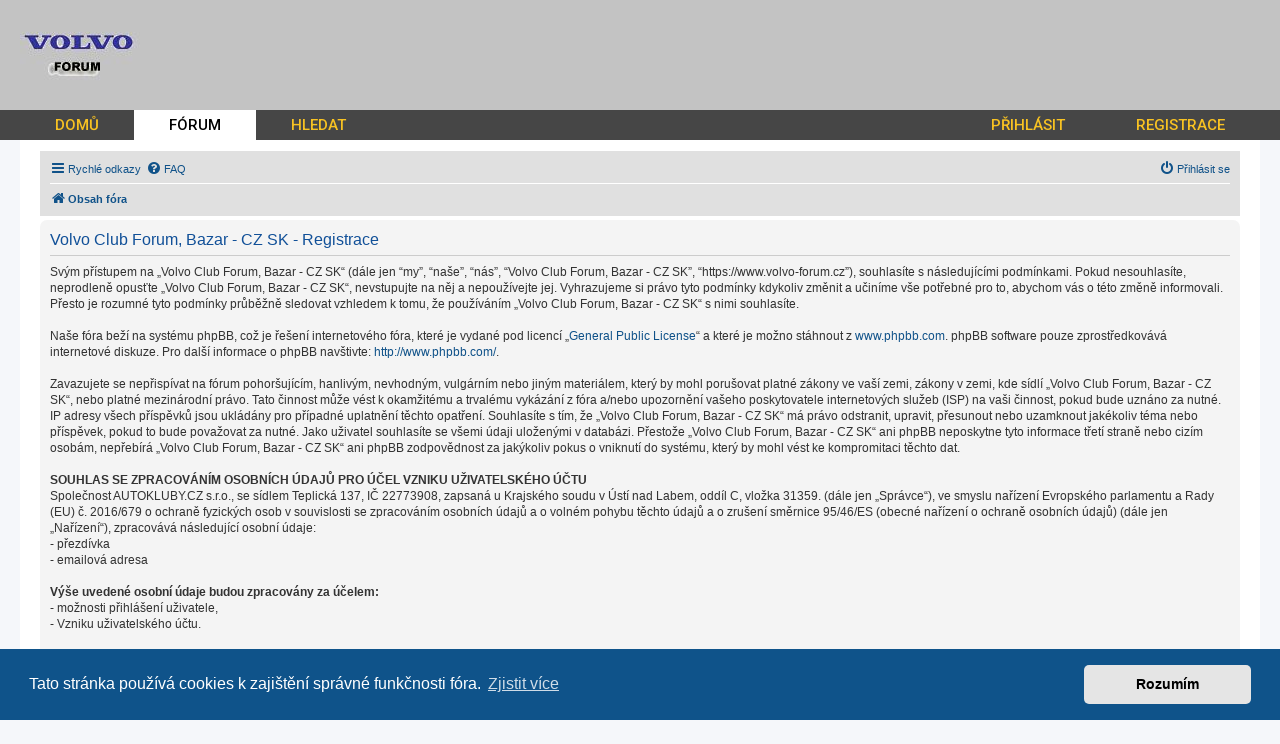

--- FILE ---
content_type: text/html; charset=UTF-8
request_url: https://www.volvo-forum.cz/ucp.php?mode=register&sid=1b8b30357728db16ef089bc9ae60919d
body_size: 6526
content:
<!DOCTYPE html>
<html dir="ltr" lang="cs-cz">
<head>
<meta charset="utf-8" />
<meta http-equiv="X-UA-Compatible" content="IE=edge">
<meta name="viewport" content="width=device-width, initial-scale=1" />
<base href="https://www.volvo-forum.cz/" />

<title>Volvo Club Forum, Bazar - CZ SK - Uživatelský panel - Registrovat</title>

	<link rel="alternate" type="application/atom+xml" title="Atom - Volvo Club Forum, Bazar - CZ SK" href="/app.php/feed?sid=b4c62b6d76c8e0147f7c201785b554f3">			<link rel="alternate" type="application/atom+xml" title="Atom - nová témata" href="/app.php/feed/topics?sid=b4c62b6d76c8e0147f7c201785b554f3">				

<!--
	phpBB style name: prosilver
	Based on style:   prosilver (this is the default phpBB3 style)
	Original author:  Tom Beddard ( http://www.subBlue.com/ )
	Modified by:
-->

<link href="https://www.volvo-forum.cz/assets/css/font-awesome.min.css?assets_version=18" rel="stylesheet">
<link href="https://www.volvo-forum.cz/styles/prosilver/theme/stylesheet.css?assets_version=18" rel="stylesheet">
<link href="https://www.volvo-forum.cz/styles/prosilver/theme/cs/stylesheet.css?assets_version=18" rel="stylesheet">
<link href="https://fonts.googleapis.com/css?family=Roboto:400,500&display=swap" rel="stylesheet">

	

	<link href="https://www.volvo-forum.cz/assets/cookieconsent/cookieconsent.min.css?assets_version=18" rel="stylesheet">

<!--[if lte IE 9]>
	<link href="https://www.volvo-forum.cz/styles/prosilver/theme/tweaks.css?assets_version=18" rel="stylesheet">
<![endif]-->

<link href="https://www.volvo-forum.cz/styles/prosilver/theme/spolecne.css?assets_version=18" rel="stylesheet"><script data-ad-client="ca-pub-8234617832351295" async src="https://pagead2.googlesyndication.com/pagead/js/adsbygoogle.js"></script>



	

</head>
<body id="phpbb" class="nojs notouch section-ucp ltr ">


<div class="outside_header" style="background-image: url('./images/bg.gif');">
	<div class="outside">
		<div id="zahlavi">

			
			<div id="logo" onclick="window.location.href = 'https://www.volvo-forum.cz/'"><img src="./images/logo.jpg"></div>

			<div class="menu2">
				<div></div>
				<div></div>
				<div></div>
			</div>
		</div>
		<div id="menu">
			<ul>
				<li class="menu"><a href="" title="Domů">DOMŮ</a></li>
<li class="menu1"><a href="./forum/?sid=b4c62b6d76c8e0147f7c201785b554f3" title="Diskuzní fórum">FÓRUM</a></li>
<li class="menu"><a href="./search/?sid=b4c62b6d76c8e0147f7c201785b554f3" title="Hledat">HLEDAT</a></li>									<li class="menu"><a href="ucp.php?mode=login" title="Přihlášení">PŘIHLÁSIT</a></li>
					<li class="menu"><a href="ucp.php?mode=register" title="Registrace">REGISTRACE</a></li>
							</ul>
		</div>
	</div>
</div>

<div class="outside" style="position: relative">

	<div id="menu2">
		<ul>
			<li class="menu"><a href="" title="Domů">DOMŮ</a></li>
<li class="menu1"><a href="./forum/?sid=b4c62b6d76c8e0147f7c201785b554f3" title="Diskuzní fórum">FÓRUM</a></li>
<li class="menu"><a href="./search/?sid=b4c62b6d76c8e0147f7c201785b554f3" title="Hledat">HLEDAT</a></li>			<li><a href="ucp.php?mode=login">PŘIHLÁSIT</a></li>
		</ul>
	</div>

	<div class="inside">

	<div id="wrap" class="wrap">
		<a id="top" class="top-anchor" accesskey="t"></a>

		
					<div id="page-header">
				<div class="navbar" role="navigation">
	<div class="inner">

	<ul id="nav-main" class="nav-main linklist" role="menubar">

		<li id="quick-links" class="quick-links dropdown-container responsive-menu" data-skip-responsive="true">
			<a href="#" class="dropdown-trigger">
				<i class="icon fa-bars fa-fw" aria-hidden="true"></i><span>Rychlé odkazy</span>
			</a>
			<div class="dropdown">
				<div class="pointer"><div class="pointer-inner"></div></div>
				<ul class="dropdown-contents" role="menu">
					
											<li class="separator"></li>
																									<li>
								<a href="./search.php?search_id=unanswered&amp;sid=b4c62b6d76c8e0147f7c201785b554f3" role="menuitem">
									<i class="icon fa-file-o fa-fw icon-gray" aria-hidden="true"></i><span>Témata bez odpovědí</span>
								</a>
							</li>
							<li>
								<a href="./search.php?search_id=active_topics&amp;sid=b4c62b6d76c8e0147f7c201785b554f3" role="menuitem">
									<i class="icon fa-file-o fa-fw icon-blue" aria-hidden="true"></i><span>Aktivní témata</span>
								</a>
							</li>
							<li class="separator"></li>
							<li>
								<a href="./search.php?sid=b4c62b6d76c8e0147f7c201785b554f3" role="menuitem">
									<i class="icon fa-search fa-fw" aria-hidden="true"></i><span>Hledat</span>
								</a>
							</li>
					
										<li class="separator"></li>

									</ul>
			</div>
		</li>

				<li data-skip-responsive="true">
			<a href="/app.php/help/faq?sid=b4c62b6d76c8e0147f7c201785b554f3" rel="help" title="Často kladené otázky" role="menuitem">
				<i class="icon fa-question-circle fa-fw" aria-hidden="true"></i><span>FAQ</span>
			</a>
		</li>
						
			<li class="rightside"  data-skip-responsive="true">
			<a href="https://www.volvo-forum.cz/ucp.php?mode=login&amp;sid=b4c62b6d76c8e0147f7c201785b554f3" title="Přihlásit se" accesskey="x" role="menuitem">
				<i class="icon fa-power-off fa-fw" aria-hidden="true"></i><span>Přihlásit se</span>
			</a>
		</li>
						</ul>

	<ul id="nav-breadcrumbs" class="nav-breadcrumbs linklist navlinks" role="menubar">
								<li class="breadcrumbs" itemscope itemtype="http://schema.org/BreadcrumbList">
										<span class="crumb"  itemtype="http://schema.org/ListItem" itemprop="itemListElement" itemscope><a href="./forum/?sid=b4c62b6d76c8e0147f7c201785b554f3" id="https://www.volvo-forum.cz/forum/" itemtype="https://schema.org/Thing" itemscope itemprop="item" accesskey="h" data-navbar-reference="index"><i class="icon fa-home fa-fw"></i><span itemprop="name">Obsah fóra</span></a><meta itemprop="position" content="1" /></span>

								</li>
		
					<li class="rightside responsive-search">
				<a href="./search.php?sid=b4c62b6d76c8e0147f7c201785b554f3" title="Zobrazit možnosti rozšířeného hledání" role="menuitem">
					<i class="icon fa-search fa-fw" aria-hidden="true"></i><span class="sr-only">Hledat</span>
				</a>
			</li>
			</ul>

	</div>
</div>
			</div>
					
		
		<a id="start_here" class="anchor"></a>
		<div id="page-body" class="page-body" role="main">
			
			


	<form method="post" action="https://www.volvo-forum.cz/ucp.php?mode=register&amp;sid=b4c62b6d76c8e0147f7c201785b554f3" id="agreement">

	<div class="panel">
		<div class="inner">
		<div class="content">
			<h2 class="sitename-title">Volvo Club Forum, Bazar - CZ SK - Registrace</h2>
						<p>Svým přístupem na „Volvo Club Forum, Bazar - CZ SK“ (dále jen “my”, “naše”, “nás”, “Volvo Club Forum, Bazar - CZ SK”, “https://www.volvo-forum.cz”), souhlasíte s&nbsp;následujícími podmínkami. Pokud nesouhlasíte, neprodleně opusťte „Volvo Club Forum, Bazar - CZ SK“, nevstupujte na něj a nepoužívejte jej. Vyhrazujeme si právo tyto podmínky kdykoliv změnit a učiníme vše potřebné pro to, abychom vás o&nbsp;této změně informovali.  Přesto je rozumné tyto podmínky průběžně sledovat vzhledem k&nbsp;tomu, že používáním  „Volvo Club Forum, Bazar - CZ SK“ s&nbsp;nimi souhlasíte.<br />
	<br />
	Naše fóra beží na systému phpBB, což je řešení internetového fóra, které je vydané pod licencí „<a href="http://opensource.org/licenses/gpl-license.php">General Public License</a>“ a které je možno stáhnout z <a href="http://www.phpbb.com/">www.phpbb.com</a>. phpBB software pouze zprostředkovává internetové diskuze. Pro další informace o&nbsp;phpBB navštivte: <a href="http://www.phpbb.com/">http://www.phpbb.com/</a>.<br />
	<br />
	Zavazujete se nepřispívat na fórum pohoršujícím, hanlivým, nevhodným, vulgárním nebo jiným materiálem, který by mohl porušovat platné zákony ve vaší zemi, zákony v&nbsp;zemi, kde sídlí „Volvo Club Forum, Bazar - CZ SK“, nebo platné mezinárodní právo. Tato činnost může vést k&nbsp;okamžitému a trvalému vykázání z fóra a/nebo upozornění vašeho poskytovatele internetových služeb (ISP) na vaši činnost, pokud bude uznáno za nutné. IP adresy všech příspěvků jsou ukládány pro případné uplatnění těchto opatření. Souhlasíte s&nbsp;tím, že „Volvo Club Forum, Bazar - CZ SK“  má právo odstranit, upravit, přesunout nebo uzamknout jakékoliv téma nebo příspěvek, pokud to bude považovat za nutné. Jako uživatel souhlasíte se všemi údaji uloženými v&nbsp;databázi. Přestože „Volvo Club Forum, Bazar - CZ SK“ ani phpBB neposkytne tyto informace třetí straně nebo cizím osobám, nepřebírá „Volvo Club Forum, Bazar - CZ SK“ ani phpBB zodpovědnost za jakýkoliv pokus o&nbsp;vniknutí do systému, který by mohl vést ke kompromitaci těchto dat.
	<br /><br />
	<b>SOUHLAS SE ZPRACOVÁNÍM OSOBNÍCH ÚDAJŮ PRO ÚČEL VZNIKU UŽIVATELSKÉHO ÚČTU</b><br />
Společnost AUTOKLUBY.CZ s.r.o., se sídlem Teplická 137, IČ 22773908, zapsaná u Krajského soudu v Ústí nad Labem, oddíl C, vložka 31359. (dále jen „Správce“), ve smyslu nařízení Evropského parlamentu a Rady (EU) č. 2016/679 o ochraně fyzických osob v souvislosti se zpracováním osobních údajů a o volném pohybu těchto údajů a o zrušení směrnice 95/46/ES (obecné nařízení o ochraně osobních údajů) (dále jen „Nařízení“), zpracovává následující osobní údaje:<br />
- přezdívka<br />
- emailová adresa<br />
<br />
<b>Výše uvedené osobní údaje budou zpracovány za účelem:</b><br />
- možnosti přihlášení uživatele,<br />
- Vzniku uživatelského účtu.<br />
<br />
<b>Souhlas udělujete:</b><br />
- na zpracování po dobu 20 let<br />
<br />
<b>Souhlas udělujete za účelem:</b><br />
- Přihlašování uživatele.<br />
<br />
<b>Zpracování osobních údajů je prováděno Správcem osobních údajů, osobní údaje však mohou zpracovávat i tito zpracovatelé:</b><br />
- Správce hostingových služeb: VSHosting s.r.o., se sídlem Sodomkova 1579/5, Hostivař, 102 00 Praha 10, IČ: 615 05 455.<br />
<br />
<b>Osobní údaje nebudou předány mimo území EU.</b><br />
Souhlas se zpracováním lze vzít kdykoliv zpět, a to a to zasláním dopisu, emailu s žádostí o odstranění.<br />
<br />
<b>Vezměte, prosíme, na vědomí, že podle Nařízení máte právo:</b><br />
- vzít souhlas se zpracováním osobních údajů kdykoliv zpět, toto zpětvzetí bude mít za následek odstranění uživatelské registrace z databáze včetně s tím spojených osobních údajů požadovat po Správci informaci, jaké vaše osobní údaje zpracovává vyžádat si u Správce přístup k vašim zpracovávaným osobním údajům a požadovat jejich kopii u automatizovaně zpracovaných osobních údajů na jejich přenositelnost nechat vaše zpracovávané osobní údaje aktualizovat nebo opravit, popřípadě požadovat omezení jejich zpracování.<br />
- požadovat po společnosti výmaz vašich osobních údajů, pokud se nejedná o osobní údaje, které je Správce povinen nebo oprávněn dále zpracovávat dle příslušných právních předpisů na účinnou soudní ochranu, pokud máte za to, že vaše práva podle Nařízení byla porušena v důsledku zpracování vašich osobních údajů v rozporu s tímto Nařízením v případě pochybností o dodržování povinností souvisejících se zpracováním osobních údajů se obrátit na Správce nebo na Úřad pro ochranu osobních údajů.<br />
</p>
					</div>
		</div>
	</div>

	<div class="panel">
		<div class="inner">
		<fieldset class="submit-buttons">
						<input type="submit" name="agreed" id="agreed" value="Souhlasím s&nbsp;těmito podmínkami" class="button1" />&nbsp;
			<input type="submit" name="not_agreed" value="Nesouhlasím s&nbsp;těmito podmínkami" class="button2" />
			<div style="margin-top: 10px">
				<a href="./ucp.php?mode=login&login=external&oauth_service=facebook&fbredir=1" class="button2 button_fb">Registrovat se pomocí FB</a>
			</div>
						<input type="hidden" name="change_lang" value="" />

			<input type="hidden" name="creation_time" value="1769033699" />
<input type="hidden" name="form_token" value="a96edba26d4a7d1614168b84ec696372efe0939e" />

		</fieldset>
		</div>
	</div>
	</form>


			</div><!-- konec page-body -->


<div id="page-footer" class="page-footer" role="contentinfo">
	
		<div class="navbar" role="navigation">
	<div class="inner">

	<ul id="nav-footer" class="nav-footer linklist" role="menubar">
		<li class="breadcrumbs">
									<span class="crumb"><a href="./forum/?sid=b4c62b6d76c8e0147f7c201785b554f3" data-navbar-reference="index"><i class="icon fa-home fa-fw" aria-hidden="true"></i><span>Obsah fóra</span></a></span>					</li>
		
				<li class="rightside">Všechny časy jsou v <span title="Evropa/Praha">UTC+01:00</span></li>
							<li class="rightside">
				<a href="https://www.volvo-forum.cz/ucp.php?mode=delete_cookies&amp;sid=b4c62b6d76c8e0147f7c201785b554f3" data-ajax="true" data-refresh="true" role="menuitem">
					<i class="icon fa-trash fa-fw" aria-hidden="true"></i><span>Smazat všechny cookies z fóra</span>
				</a>
			</li>
																<li class="rightside" data-last-responsive="true">
				<a href="https://www.volvo-forum.cz/memberlist.php?mode=contactadmin&amp;sid=b4c62b6d76c8e0147f7c201785b554f3" role="menuitem">
					<i class="icon fa-envelope fa-fw" aria-hidden="true"></i><span>Kontaktujte nás</span>
				</a>
			</li>
			</ul>

	</div>
</div>

		
		<div id="odkazy">
					</div>


		<div class="copyright">
						<p class="footer-row">
				<span class="footer-copyright">Založeno na <a href="https://www.phpbb.com/">phpBB</a>&reg; Forum Software &copy; phpBB Limited</span>
			</p>
						<p class="footer-row">
				<span class="footer-copyright">Český překlad – <a href="http://www.phpbb.cz/">phpBB.cz</a></span>
			</p>
									<p class="footer-row" role="menu">
				<a class="footer-link" href="https://www.volvo-forum.cz/ucp.php?mode=privacy&amp;sid=b4c62b6d76c8e0147f7c201785b554f3" title="Ochrana soukromí" role="menuitem">
					<span class="footer-link-text">Ochrana soukromí</span>
				</a>
				|
				<a class="footer-link" href="https://www.volvo-forum.cz/ucp.php?mode=terms&amp;sid=b4c62b6d76c8e0147f7c201785b554f3" title="Podmínky pro užívání" role="menuitem">
					<span class="footer-link-text">Podmínky pro užívání</span>
				</a>
			</p>
								</div>
	
	<div id="darkenwrapper" class="darkenwrapper" data-ajax-error-title="Chyba AJAXu" data-ajax-error-text="Během zpracování vašeho požadavku došlo k chybě." data-ajax-error-text-abort="Uživatel přerušil požadavek." data-ajax-error-text-timeout="Vypršel časový limit pro váš požadavek. Zopakujte, prosím, vaši akci." data-ajax-error-text-parsererror="Během odesílání požadavku došlo k neznámé chybě a server vrátil neplatnou odpověď.">
		<div id="darken" class="darken">&nbsp;</div>
	</div>

	<div id="phpbb_alert" class="phpbb_alert" data-l-err="Chyba" data-l-timeout-processing-req="Vypršel časový limit žádosti.">
		<a href="#" class="alert_close">
			<i class="icon fa-times-circle fa-fw" aria-hidden="true"></i>
		</a>
		<h3 class="alert_title">&nbsp;</h3><p class="alert_text"></p>
	</div>
	<div id="phpbb_confirm" class="phpbb_alert">
		<a href="#" class="alert_close">
			<i class="icon fa-times-circle fa-fw" aria-hidden="true"></i>
		</a>
		<div class="alert_text"></div>
	</div>
</div>

</div><!-- konec wrap -->


<div>
	<a id="bottom" class="anchor" accesskey="z"></a>
	<img src="https://www.volvo-forum.cz/cron.php?cron_type=cron.task.core.tidy_sessions&amp;sid=b4c62b6d76c8e0147f7c201785b554f3" width="1" height="1" alt="cron" /></div>

<div id="paticka">
	<a target="_blank" href="http://www.audi-forum.cz" title="Audi Forum, audi club">Audi</a> |
	<a target="_blank" href="http://www.bmw-forum.cz" title="BMW Forum, bmw club">BMW</a> |
	<a target="_blank" href="http://www.citroen-forum.cz" title="Citroen Forum, citroen club">Citroen</a> |
	<a target="_blank" href="http://www.dacia-forum.cz" title="Dacia Forum, dacia club">Dacia</a> |
	<a target="_blank" href="http://www.forum-ford.cz" title="Ford Forum, ford club">Ford</a> |
	<a target="_blank" href="http://www.honda-forum.cz" title="Honda Forum, honda club">Honda</a> |
	<a target="_blank" href="http://www.mazda-forum.cz" title="Mazda Forum, mazda club">Mazda</a> |
	<a target="_blank" href="http://www.mercedes-club.cz" title="Mercedes Forum, mercedes club">Mercedes</a> |
	<a target="_blank" href="http://www.mitsubishi-forum.cz" title="Mitsubishi Forum, mitsubishi club">Mitsubishi</a> |
	<a target="_blank" href="http://www.nissan-forum.cz" title="Nissan Forum, nissan club">Nissan</a> |
	<a target="_blank" href="http://www.peugeot-forum.cz" title="Peugeot Forum, peugeot club">Peugeot</a> |
	<a target="_blank" href="http://www.renault-forum.cz" title="Renault Forum, renault club">Renault</a> |
	<a target="_blank" href="http://www.forum-seat.cz" title="Seat Forum, seat club">Seat</a> |
	<a target="_blank" href="http://www.forum-skoda.cz" title="Skoda Forum, skoda club">Škoda</a> |
	<a target="_blank" href="http://www.subaru-forum.cz" title="Subaru Forum, subaru club">Subaru</a> |
	<a target="_blank" href="http://www.toyota-forum.cz" title="Toyota Forum, toyota club">Toyota</a> |
	<a target="_blank" href="http://www.volvo-forum.cz" title="Volvo Forum, volvo club">Volvo</a> |
	<a target="_blank" href="http://www.volkswagen-forum.cz" title="Volkswagen Forum, VW club">Volkswagen</a> |
	<a target="_blank" href="http://www.tuning-forum.org" title="Tuning forum">Tuning forum</a>
	<hr />
	<a href="http://www.autokluby.cz/index.php?id=reklamni-ceniky" target="_blank">Reklama</a> |
	<a href="http://www.autokluby.cz/" target="_blank">Portfolio autoklubů</a> |
	<a href="http://www.autokluby.cz/index.php?id=kontakt" target="_blank">Kontakt</a> |
	<a href="http://www.autokluby.cz/osobni-udaje-analytika/" target="_blank">Zpracování osobních údajů</a>
</div>

</div><!-- konec inside -->
</div><!-- konec outside -->


<script src="https://www.volvo-forum.cz/assets/javascript/jquery.min.js?assets_version=18"></script>
<script src="https://www.volvo-forum.cz/assets/javascript/core.js?assets_version=18"></script>


	<script src="https://www.volvo-forum.cz/assets/cookieconsent/cookieconsent.min.js?assets_version=18"></script>
	<script>
		if (typeof window.cookieconsent === "object") {
			window.addEventListener("load", function(){
				window.cookieconsent.initialise({
					"palette": {
						"popup": {
							"background": "#0F538A"
						},
						"button": {
							"background": "#E5E5E5"
						}
					},
					"theme": "classic",
					"content": {
						"message": "Tato\u0020str\u00E1nka\u0020pou\u017E\u00EDv\u00E1\u0020cookies\u0020k\u0020zaji\u0161t\u011Bn\u00ED\u0020spr\u00E1vn\u00E9\u0020funk\u010Dnosti\u0020f\u00F3ra.",
						"dismiss": "Rozum\u00EDm",
						"link": "Zjistit\u0020v\u00EDce",
						"href": "https://www.volvo-forum.cz/ucp.php?mode=privacy&amp;sid=b4c62b6d76c8e0147f7c201785b554f3"
					}
				});
			});
		}
	</script>

<!--
/**
*
* @package Ultimate SEO URL phpBB SEO
* @version $$
* @copyright (c) 2014 www.phpbb-seo.com
* @license http://opensource.org/licenses/gpl-2.0.php GNU General Public License v2
*
*/
-->
<script type="text/javascript">
// <![CDATA[
var phpbb_seo = {
	delim_start:'-',
	static_pagination:'page',
	ext_pagination:'.html',
	external:'',
	external_sub:'',
	ext_classes:'',
	hashfix:'1',
	phpEx:'php'
};
// ]]>
</script>

<script src="./styles/prosilver/template/forum_fn.js?assets_version=18"></script>
<script src="./styles/prosilver/template/ajax.js?assets_version=18"></script>
<script src="./styles/prosilver/template/moje.js?assets_version=18"></script>
<script src="./ext/phpbbseo/usu/styles/all/template/phpbb_seo.js?assets_version=18"></script>



</body>
</html>


--- FILE ---
content_type: text/html; charset=utf-8
request_url: https://www.google.com/recaptcha/api2/aframe
body_size: 267
content:
<!DOCTYPE HTML><html><head><meta http-equiv="content-type" content="text/html; charset=UTF-8"></head><body><script nonce="dR1rNKg38pXWfKZn86tX1A">/** Anti-fraud and anti-abuse applications only. See google.com/recaptcha */ try{var clients={'sodar':'https://pagead2.googlesyndication.com/pagead/sodar?'};window.addEventListener("message",function(a){try{if(a.source===window.parent){var b=JSON.parse(a.data);var c=clients[b['id']];if(c){var d=document.createElement('img');d.src=c+b['params']+'&rc='+(localStorage.getItem("rc::a")?sessionStorage.getItem("rc::b"):"");window.document.body.appendChild(d);sessionStorage.setItem("rc::e",parseInt(sessionStorage.getItem("rc::e")||0)+1);localStorage.setItem("rc::h",'1769033701774');}}}catch(b){}});window.parent.postMessage("_grecaptcha_ready", "*");}catch(b){}</script></body></html>